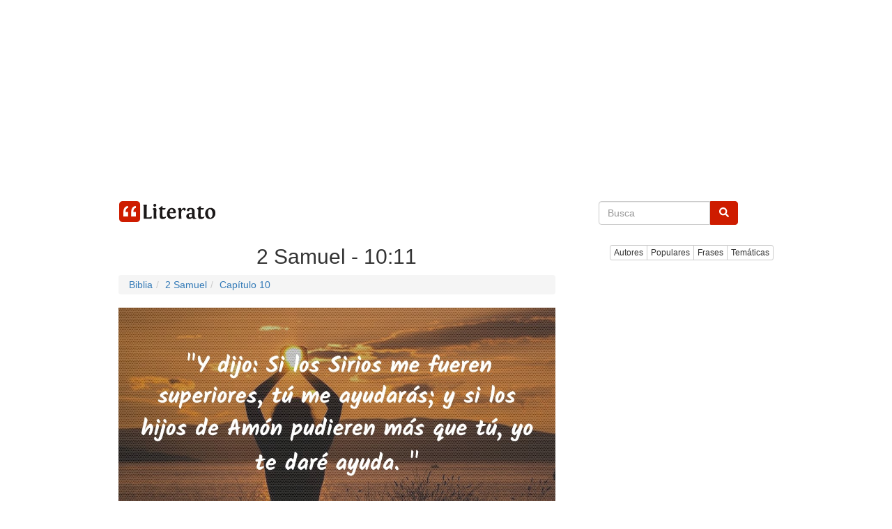

--- FILE ---
content_type: text/html; charset=UTF-8
request_url: https://www.literato.es/biblia/2_samuel-10:11/
body_size: 11049
content:
<!DOCTYPE html>
<html xmlns="http://www.w3.org/1999/xhtml" dir="ltr" lang="es">
<head>
<meta http-equiv="Content-Type" content="text/html; charset=UTF-8" />
<title>La Biblia - 2 Samuel - 10:11</title>
<link rel="canonical" href="https://www.literato.es/biblia/2_samuel-10:11/" />
<meta name="description" content="La Biblia - 2 Samuel - 10:11 - Biblia online en español - pasajes bíblicos, versiculos" />
<link rel="alternate" type="application/rss+xml" title="RSS feed Literato" href="https://feeds.feedburner.com/Literatoes" />
<link rel="shortcut icon" href="/favicon.ico" />
<meta name="p:domain_verify" content="1283e872339c53c71db24a580b4e3a9b"/>
<meta name=viewport content="width=device-width, initial-scale=1">
<meta property="fb:app_id" content="111438902244675" />
<meta property="fb:pages" content="110735262294898" />
<link rel="preload" as="image" href="https://www.literato.es/biblia/images/2_samuel/2_samuel-10_11.jpg" />
<meta property="og:image" content="https://www.literato.es/biblia/images/2_samuel/2_samuel-10_11.jpg" />
<meta name="thumbnail" content="https://www.literato.es/biblia/images/2_samuel/2_samuel-10_11.jpg" />
<meta itemprop="image" content="https://www.literato.es/biblia/images/2_samuel/2_samuel-10_11.jpg" />
<link rel="image_src" href="https://www.literato.es/biblia/images/2_samuel/2_samuel-10_11.jpg" />  
<meta property="og:type" content="article"/>
<meta property="og:url" content="https://www.literato.es/biblia/2_samuel-10:11/" />
<meta property="og:site_name" content="Literato"/>

<link rel="apple-touch-icon" href="/apple-touch-icon-iphone.png" /> 
<link rel="apple-touch-icon" sizes="72x72" href="/apple-touch-icon-ipad.png" /> 
<link rel="apple-touch-icon" sizes="114x114" href="/apple-touch-icon-iphone4.png" />
<link rel="apple-touch-icon" sizes="144x144" href="/apple-touch-icon-ipad3.png" />
<link rel="icon" href="/images/logo-literato-48x48.png" sizes="48x48">
<link rel="icon" href="/images/logo-literato-96x96.png" sizes="96x96">
<link rel="icon" href="/images/logo-literato-192x192.png" sizes="192x192">
<link rel="icon" href="/images/logo-literato-512x512.png" sizes="512x512">
<link rel="icon" href="/images/logo-literato-144x144.png" sizes="144x144">
<meta name="theme-color" content="#db5945">
<!--<link rel="manifest" href="/manifest.json">-->


<link rel="stylesheet" href="//maxcdn.bootstrapcdn.com/bootstrap/4.3.1/css/bootstrap.min.css">
<link rel="stylesheet" href="/css/bootstrap.css?id=79">


<style>.async-hide { opacity: 0 !important} </style>


<!-- Google tag (gtag.js) -->
<script async src="https://www.googletagmanager.com/gtag/js?id=G-B4BK5VFPFQ"></script>
<script>
  window.dataLayer = window.dataLayer || [];
  function gtag(){dataLayer.push(arguments);}
  gtag('js', new Date());

  gtag('config', 'G-B4BK5VFPFQ');
</script>


<style type="text/css">
.skip-to-main-content-link {
    height: 1px;
    margin: -1px;
    opacity: 0;
    overflow: hidden !important;
    position: absolute;
    white-space: nowrap;
    width: 1px;
}
.skip-to-main-content-link:focus {
  left: 50%;
  transform: translateX(-50%);
  opacity: 1;
}

.fa {
    display: inline-block;
    font: normal normal normal 14px/1 FontAwesome;
    text-rendering: auto;
    -webkit-font-smoothing: antialiased;
    -moz-osx-font-smoothing: grayscale;
    transform: translate(0, 0);
}

.fa-quote-left {
	display: inline-block;
	width: 1em;
	height: 1em;
	margin-right: .3em;
	position: relative;
	top: .1em;
	/*font-size: 3em;*/
	color: #333;
	content: url('data:image/svg+xml;utf8,<svg aria-hidden="true" data-prefix="fas" data-icon="quote-left" class="svg-inline--fa fa-quote-left fa-w-16" role="img" xmlns="http://www.w3.org/2000/svg" viewBox="0 0 512 512"><path fill="lightgray" d="M464 256h-80v-64c0-35.3 28.7-64 64-64h8c13.3 0 24-10.7 24-24V56c0-13.3-10.7-24-24-24h-8c-88.4 0-160 71.6-160 160v240c0 26.5 21.5 48 48 48h128c26.5 0 48-21.5 48-48V304c0-26.5-21.5-48-48-48zm-288 0H96v-64c0-35.3 28.7-64 64-64h8c13.3 0 24-10.7 24-24V56c0-13.3-10.7-24-24-24h-8C71.6 32 0 103.6 0 192v240c0 26.5 21.5 48 48 48h128c26.5 0 48-21.5 48-48V304c0-26.5-21.5-48-48-48z"></path></svg>');
}

.fa-bars { 	
	display: inline-block;
	width: 1em;
	height: 1em;
	/*margin-right: .3em;*/
	position: relative;
	top: .1em;
	font-size: 3em;
	color: #333;
	content: url('data:image/svg+xml;utf8,<svg aria-hidden="true" data-prefix="fas" data-icon="bars" class="svg-inline--fa fa-bars fa-w-14" role="img" xmlns="http://www.w3.org/2000/svg" viewBox="0 0 448 512"><path fill="#CE1C00" d="M16 132h416c8.837 0 16-7.163 16-16V76c0-8.837-7.163-16-16-16H16C7.163 60 0 67.163 0 76v40c0 8.837 7.163 16 16 16zm0 160h416c8.837 0 16-7.163 16-16v-40c0-8.837-7.163-16-16-16H16c-8.837 0-16 7.163-16 16v40c0 8.837 7.163 16 16 16zm0 160h416c8.837 0 16-7.163 16-16v-40c0-8.837-7.163-16-16-16H16c-8.837 0-16 7.163-16 16v40c0 8.837 7.163 16 16 16z"></path></svg>');
}



.fa-search { 	
	display: inline-block;
	width: 1em;
	height: 1em;
	/*margin-right: .3em;*/
	position: relative;
	top: .1em;
/*	font-size: 3em;*/
	color: #333;
	content: url('data:image/svg+xml;utf8,<svg aria-hidden="true" data-prefix="fas" data-icon="search" class="svg-inline--fa fa-search fa-w-16" role="img" xmlns="http://www.w3.org/2000/svg" viewBox="0 0 512 512"><path fill="white" d="M505 442.7L405.3 343c-4.5-4.5-10.6-7-17-7H372c27.6-35.3 44-79.7 44-128C416 93.1 322.9 0 208 0S0 93.1 0 208s93.1 208 208 208c48.3 0 92.7-16.4 128-44v16.3c0 6.4 2.5 12.5 7 17l99.7 99.7c9.4 9.4 24.6 9.4 33.9 0l28.3-28.3c9.4-9.4 9.4-24.6.1-34zM208 336c-70.7 0-128-57.2-128-128 0-70.7 57.2-128 128-128 70.7 0 128 57.2 128 128 0 70.7-57.2 128-128 128z"></path></svg>');
}

.btn-primary {
	background-color: #CE1C00;
	border-color: #CE1C00;
}

.btn-primary:hover {
	background-color: red;
	border-color: red;
}

.form-control:focus {
	border-color: #CE1C00;
    outline: 0;
    -webkit-box-shadow: inset 0 1px 1px rgba(0,0,0,.075), 0 0 8px rgba(206, 28, 0, .6);
    box-shadow: inset 0 1px 1px rgba(0,0,0,.075), 0 0 8px rgba(206, 28, 0, .6);
}

.fa-3x {
    font-size: 3em;
}
.fa-2x {
    font-size: 2em;
}


html {
  font-size: 10px;
  -webkit-tap-highlight-color: rgba(0, 0, 0, 0);
}
body {
  margin: 0;
  font-family: "Helvetica Neue", Helvetica, Arial, sans-serif;
  font-size: 14px;
  line-height: 1.42857143;
  color: #333;
  background-color: #fff;
}


.container {
  padding-right: 15px;
  padding-left: 15px;
  margin-right: auto;
  margin-left: auto;
}
.visible-xs,
.visible-sm,
.visible-md,
.visible-lg {
display: none !important;
}
@media (min-width: 768px) {
  .container {width: 750px;}
}
@media (min-width: 992px) {
  .container {width: 970px;}
}

/*
#container {
    margin: 0 auto;
    overflow: hidden;
}*/
@media (max-width: 767px) {
  .visible-xs {display: block !important;}
  .hidden-xs {display: none !important;}
  /*#container { width:100%; }*/
}
@media (min-width: 768px) and (max-width: 991px) {
  .visible-sm {display: block !important;}
  .hidden-sm {display: none !important;}
  /*#container { max-width:860px; }*/

}
@media (min-width: 992px) and (max-width: 1199px) {
  .visible-md {display: block !important;}
  .hidden-md {display: none !important;}
  /*#container { width:860px; }*/
}
@media (min-width: 1200px) {
  .visible-lg {display: block !important;}
  .hidden-lg {display: none !important;}
  /*#container { width:860px; }*/
}
/*
.row:before,
.row:after {
  display: table;
  content: " ";
}

.row:after {
  clear: both;
}

.container:before,
.container:after {
  display: table;
  content: " ";
}*/

.pull-right {
  float: right !important;
}


.col-xs-2, .col-sm-2, .col-md-2, .col-lg-2, 
.col-xs-4, .col-sm-4, .col-md-4, .col-lg-4, 
.col-xs-6, .col-sm-6, .col-md-6, .col-lg-6, 
.col-xs-8, .col-sm-8, .col-md-8, .col-lg-8, 
.col-xs-12, .col-sm-12, .col-md-12, .col-lg-12 {
  position: relative;
  min-height: 1px;
  padding-right: 0px;
  padding-left: 0px;
}
.col-xs-6, .col-xs-12 {float: left;}







.col-xs-12 {width: 100%;}
.col-xs-6 {width: 50%;}


@media (min-width: 768px) {
  .col-sm-4, .col-sm-8 {float: left;}
  .col-sm-8 {width: 66.66666667%;}
  .col-sm-4 {width: 33.33333333%;}
}

@media (min-width: 992px) {
  .col-md-4, .col-md-8 {float: left;}
  .col-md-8 {width: 66.66666667%;}
  .col-md-4 {width: 33.33333333%;}
}

@media (min-width: 1200px) {
  .col-lg-4, .col-lg-8 {float: left;}
  .col-lg-8 {width: 66.66666667%;}
  .col-lg-4 {width: 33.33333333%;}
}





.icon-bar {background-color: #000; }
.navbar-logo { padding:0px;}
.navbar-logo > img { padding-top: 4px; }
.qnormal {width:80%; 
}
#q {
/*	height: 34px;
    padding: 6px 12px;
    font-size: 14px;
	border: 1px solid #ccc;
	border-radius: 4px;*/
	width: calc( 100% - 50px);
}
#search-xs,#topmenu-xs {
     display:none;
}
#frmPesqNormal {
	float:right;
	padding-bottom:40px;
	width:100%;
}
#search { float:right;clear:both;width:100%;height:70px;background-color:white; }
.listmenu { 
    padding-left: 0;
    margin-left: -5px;
    list-style: none;
	display: none;

}
.listmenu > li { float:left; }
.listmenu > li > a { color:gray;font-size: larger; }
.mobile-menu > a { color:gray; }
.mobile-menu { padding-top:4px; }


.quote-text, .qt {
    font-size: larger;
	color:#333333;
}
.quote-text > a, .qt > a{
	color:gray;
}

.quote-text-v2 { font-family: Helvetica,Arial,sans-serif;
    font-size: 22px;
	color:gray;
}

.quote-text-v2 > a{ color:gray; }


.phrases-list,.fl {
    /*padding: 5px 15px 15px;*/
    border-top: 1px solid lightgrey;
    margin-bottom: 10px;
    /*margin-right: 15px;*/

}
.social-link-div {
	width:32px;float:left;display:inline;padding-right:8px;
}
.user-box {
    list-style: none;
    padding-top: 10px;
    padding-bottom: 10px;
    background-color: #f5f5f5;
    font-weight: 600;
	border: 1px solid lightgray;
	clear:both;
}
#tags {
	margin-bottom:10px;
}
.btntoolbar { }
.btntoolbar > a { margin-bottom:10px;padding-right:5px; }
.especiales > li { padding-bottom:5px; }
.rodape > li { padding-bottom:5px; }


.slot_side { display:inline-block; width: 300px; height: 250px; }
.slot_list { display:inline-block; width: 336px; height: 280px; }
@media (max-width: 340px) { 
	.slot_list { width: 300px; height: 250px; } 
}


@media (min-width: 336px) and (max-width: 767px) { .slot_side { width: 336px; height: 280px; } }
@media (min-width: 768px) and (max-width: 991px) { .slot_side { width: 160px; height: 600px; } }
@media (min-width: 992px) and (max-width: 1199px) { .slot_side { width: 300px; height: 600px; } }
@media (min-width: 1200px) { .slot_side { width: 300px; height: 600px; } }

#cab {
    background: #FFF;
    border-bottom: 1px solid #E6E6E6;
    padding: 16px 0;
    height: 62px;
}

.btn-primary {
	font-size: 14px!important;
}

.navbar {padding: 0; margin: 0;}

.row {
	margin: auto;
  /*margin-right: 0px;
  margin-left: 0px;
  padding:0px;*/
}

.pesquisa {
	margin: 0;
}


#frmPesq {
	border: 0;
}

.img-thumbnail {
	padding: 0;
	padding-right: 15px;
	border: unset;
	border-radius: 0;
}

.image-destaque a {
	text-decoration: none;
}






.featured .thumb>a {
    display: block;
    text-decoration: none;
    color: #fff;
    overflow: hidden;
    border-radius: 3px;
    background: #404040;
    line-height: 1.1;
    position: relative;
    height: 113px;
}

.featured .thumb>a>img {
    width: 100%;
	height: 100%;
    min-height: auto;
    position: absolute;
    z-index: 1;
    left: 0;
    right: 0;
    top: -9999px;
    bottom: -9999px;
    margin: auto 0;
}


.featured .thumb.wow>a>span {
    font-size: x-large;
    padding-right: 100px;
}
.featured .thumb>a>span {
    font-size: medium;
	color: #fff;
    font-weight: 300;
    position: absolute;
    z-index: 2;
    left: 0;
    bottom: 0;
    right: 0;
    background: rgba(0,0,0,.5);
    /*padding: 15px 20px;*/
	padding: 5px 5px;
    margin: 0;
    -webkit-transition: background .1s ease;
    transition: background .1s ease;
}

.featured {
    position: relative;
    min-height: 1px;
	width:100%;
    margin-bottom: 40px;
}
h5 { font-size:medium; }
.card { border:0px; }
.img-thumbnail  { border:0px; }
.card-body {	padding:0px; }

.featured .thumb.wow {
  width: 50%;
}

.featured .thumb {
    display: inline-block;
    width: 25%;
    float: left;
    padding: 5px 5px;
}

.featured .thumb.wow>a {
    height: 260px;
}

@media (max-width: 768px) {
	.featured .thumb {
			width: 50%;
			padding: 5px;
	}
	.featured .featured-wow .thumb:nth-child(odd) {
			padding-right: 0;
	}
	.featured .thumb.wow {
			width: 100%;
			//padding-left: 0;
			padding-right: 0;
	}
	.featured .thumb.wow {
    width: 100%;
    padding-left: 0;
    padding-right: 0;
	}
	.featured .thumb.wow>a {
    height: 160px;
		}
}

.thumb.wow>a>span {
    font-size: medium2.2em;
    letter-spacing: .02em;
    padding-right: 20px;
}
}

@media (max-width: 1044px) and (min-width: 769px) {
	.thumb {
			width: 50%;
	}
	
	.thumb.wow>a {
    height: 300px;
	}
}

.lazy-hidden{background:url(/img/loading.gif) 50% 50% no-repeat #eee}
</style>

<!--
<script async src="https://pagead2.googlesyndication.com/pagead/js/adsbygoogle.js"></script>
<script>
     (adsbygoogle = window.adsbygoogle || []).push({
          google_ad_client: "ca-pub-4464150098144622",
          enable_page_level_ads: true
     });
</script>
-->



<script async src="https://pagead2.googlesyndication.com/pagead/js/adsbygoogle.js?client=ca-pub-4464150098144622"
     crossorigin="anonymous"></script>

<!-- literato responsive -->

<ins class="adsbygoogle"
     style="display:block"
     data-ad-client="ca-pub-4464150098144622"
     data-ad-slot="6563561797"
     data-ad-format="auto"></ins>
<script>
     (adsbygoogle = window.adsbygoogle || []).push({});
</script>



</head>
<body style="margin:auto;  text-align:center;">
<a href="#main" class="skip-to-main-content-link">Skip to main content</a>

<script>
function swapsearch() {
	if($('#search-xs').not(':visible'))
	{
		$('#topmenu-xs').hide();	
	}
	$('#search-xs').toggle();
}
function swapmenu() {
	if($('#topmenu-xs').not(':visible'))
	{
		$('#search-xs').hide();
	}
	$('#topmenu-xs').toggle();

}

</script>



<div id="main" class="container">


	<nav class="navbar navbar-default" role="navigation">
		<div class="navbar-header">
			<a class="navbar-brand" href="/"><img width=148 height=30 src="/img/logo-literato-v3.png" alt="literato" /></a>
		</div>

		<div class="visible-xxs">
			<a href='javascript:swapmenu();'><i class="fa fa-bars fa-2x"></i></a>
		</div>
		<div class="row pesquisa">
		<form id="frmPesq" name="frmPesq" action="/search.php" method="get" class="navbar-form" role="search">
			<div class="input-group row justify-content-center align-self-center"> 
				<input class="form-control form-control-dark" placeholder="Busca" id="q" name="q" type="text" autocomplete="off" onfocus="if(this.value == '') {this.value=''}" aria-label="Search">
				<div class="input-group-append">
					<button class="btn btn-primary" type="submit" aria-label="buscar"><i class="fa fa-search"></i></button>
				</div>
			</div>
		</form>
		</div>
	</nav>
<div id="topmenu-xs"><br/>
			<div class="btn-group" role="group" aria-label="...">
				<a href="/autores/" class="btn btn-default btn-xs">Autores</a>
				<a href="/populares/" class="btn btn-default btn-xs">Populares</a>
				<a href="/frases.php" class="btn btn-default btn-xs">Frases</a>
				<a href="/tematicas/" class="btn btn-default btn-xs">Temáticas</a>

			</div>

			<br/>
		</div>

<div class="row">
<!--<div class="col-xs-12 col-sm-8 col-md-8 col-lg-8">-->
	<div class="col-xs-12 col-sm-12 col-md-12 col-lg-8" id="list-content">


<!--<script pagespeed_no_defer="" type="text/javascript" src="//cdnjs.cloudflare.com/ajax/libs/cookieconsent2/1.0.9/cookieconsent.min.js"></script>-->
<script pagespeed_no_defer="" type="text/javascript" src="//cdnjs.cloudflare.com/ajax/libs/jquery/3.3.1/jquery.min.js"></script>
<!--<script pagespeed_no_defer="" type="text/javascript">
    window.cookieconsent_options = {"message":"Este sitio web utiliza cookies para asegurarse de obtener la mejor experiencia en nuestro sitio web","dismiss":"OK","learnMore":"Más","link":"https://www.literato.es/politica.php","theme":"light-bottom"};
</script>-->


<script type='text/javascript' src='https://platform-api.sharethis.com/js/sharethis.js#property=59df306660ff1200126fac92&product=inline-share-buttons' async='async'></script>
<h1>2 Samuel - 10:11</h1><ol class="breadcrumb" itemscope itemtype="http://schema.org/BreadcrumbList">
<li itemprop="itemListElement" itemscope itemtype="http://schema.org/ListItem"><a itemprop="item" href="/biblia/">Biblia</a><meta itemprop="name" content="Biblia" /><meta itemprop="position" content="1" /></li>
<li itemprop="itemListElement" itemscope itemtype="http://schema.org/ListItem"><a itemprop="item" href="/biblia/2_samuel/">2 Samuel</a><meta itemprop="name" content="2 Samuel" /><meta itemprop="position" content="2" /></li>
<li itemprop="itemListElement" itemscope itemtype="http://schema.org/ListItem"><a itemprop="item" href="/biblia/2_samuel/10/">Capítulo 10</a><meta itemprop="name" content="Capítulo 10" /><meta itemprop="position" content="3" /></li>
</ol>
<div class="addthis_sharing_toolbox"></div><style>
.color-box {
    background-color: #f5f3f0;
    font-size: 1.125em;
    margin: 1.2em 0;
}
.color-box > p {
    padding: .5em 0;
}

blockquote {
    font-size: 1.8em;
    padding: 20px;
    margin-left: 0;
    margin-bottom: 0;
    font-family: Georgia,Times,serif;
    font-style: italic;
}
</style>
<div class="color-box">
	<div>
		<img src="/biblia/images/2_samuel/2_samuel-10_11.jpg" class="img-fluid">
		<p><blockquote>
	"Y dijo: Si los Sirios me fueren superiores, tÃº me ayudarÃ¡s; y si los hijos de AmÃ³n pudieren mÃ¡s que tÃº, yo te darÃ© ayuda. "<br>
	<strong>
	2 Samuel 10:11	</strong>
	<br></blockquote>
	
	</p></div>

	
	</div>
</div>
<div class="col-xs-12 col-sm-12 col-md-12 col-lg-4" style="text-align: right;padding-left: 15px;content-visibility: auto;">
<!--<div class="d-none d-lg-block d-xl-none col-lg-4" style="text-align: right;">-->
<!--<div class="d-none d-lg-block col-lg-4" style="text-align: right;">-->

		<div id="topmenu" class="d-none d-lg-block d-xl-block"><br/>
			<div class="btn-group" role="group" aria-label="...">
				<a href="/autores/" class="btn btn-default btn-xs">Autores</a>
				<a href="/populares/" class="btn btn-default btn-xs">Populares</a>
				<a href="/frases.php" class="btn btn-default btn-xs">Frases</a>
				<a href="/tematicas/" class="btn btn-default btn-xs">Temáticas</a>

			</div>
		</div>
<!--
		<div id="search" class="hidden-xs">
			<br/>
			<form role="search" action="/search.php" method="get" id="frmPesqNormal" name="frmPesqNormal">
			<input type="text" placeholder="2 Samuel - 10:11" id="q" class="qnormal" name="q" value="2 Samuel - 10:11">
						<button type="submit" class="btn"><i class="fa fa-search"></i></button>
			</form>
			<br/>
		</div>
-->


<!--
<script async src="//pagead2.googlesyndication.com/pagead/js/adsbygoogle.js"></script>
<ins class="adsbygoogle"
     style="display:block"
     data-ad-format="autorelaxed"
     data-ad-client="ca-pub-4464150098144622"
     data-ad-slot="3015882996"></ins>
<script>
     (adsbygoogle = window.adsbygoogle || []).push({});
</script>
-->

<div class="d-none d-lg-block d-xl-block" style="content-visibility: auto;">
<br/><br/>
	<!--<div class="addthis_inline_follow_toolbox"></div>-->

		<div style="clear:both;">
		<script async src="https://pagead2.googlesyndication.com/pagead/js/adsbygoogle.js"></script>
<!-- links-quadrado -->
<ins class="adsbygoogle"
     style="display:block"
     data-ad-client="ca-pub-4464150098144622"
     data-ad-slot="6572395361"
     data-ad-format="link"
     data-full-width-responsive="true"></ins>
<script>
     (adsbygoogle = window.adsbygoogle || []).push({});
</script>
		</div>
			<h2>Especiales</h2>
		<!--<ul class="list-unstyled especiales">-->
		<div class='btntoolbar'>
		<a href="/frases_de_amor/" class="btn btn-default btn-xs">frases de amor</a>&nbsp;<a href="/frases_romanticas/" class="btn btn-default btn-xs">frases romanticas</a>&nbsp;<a href="/frases_cortas_de_amor/" class="btn btn-default btn-xs">frases cortas de amor</a>&nbsp;<a href="/frases_de_desamor/" class="btn btn-default btn-xs">frases de desamor</a>&nbsp;<a href="/te_extrano/" class="btn btn-default btn-xs">te extraño</a>&nbsp;<a href="/frases_de_despedida/" class="btn btn-default btn-xs">frases de despedida</a>&nbsp;<a href="/frases_para_enamorar/" class="btn btn-default btn-xs">frases para enamorar</a>&nbsp;<a href="/frases_tristes/" class="btn btn-default btn-xs">frases tristes</a>&nbsp;<a href="/frases_de_reflexion/" class="btn btn-default btn-xs">frases de reflexión</a>&nbsp;<a href="/frases_de_decepcion/" class="btn btn-default btn-xs">Frases de decepción</a>&nbsp;<a href="/frases_de_agradecimiento/" class="btn btn-default btn-xs">frases de agradecimiento</a>&nbsp;<a href="/frases_lindas/" class="btn btn-default btn-xs">frases lindas</a>&nbsp;<a href="/frases_de_buenos_dias/" class="btn btn-default btn-xs">frases de buenos días</a>&nbsp;<a href="/frases_de_cumpleanos/" class="btn btn-default btn-xs">frases de cumpleaños</a>&nbsp;<a href="/frases_positivas/" class="btn btn-default btn-xs">frases positivas</a>&nbsp;<a href="/frases_de_canciones/" class="btn btn-default btn-xs">frases de canciones</a>&nbsp;<a href="/frases_de_autoestima/" class="btn btn-default btn-xs">frases de autoestima</a>&nbsp;<a href="/frases_de_exito/" class="btn btn-default btn-xs">Frases de éxito</a>&nbsp;<a href="/frases_budistas/" class="btn btn-default btn-xs">frases budistas</a>&nbsp;<a href="/frases_de_amistad/" class="btn btn-default btn-xs">frases de amistad</a>&nbsp;<a href="/frases_de_esperanza/" class="btn btn-default btn-xs">frases de esperanza</a>&nbsp;<a href="/frases_de_companerismo/" class="btn btn-default btn-xs">frases de compañerismo</a>&nbsp;<a href="/frases_de_aliento/" class="btn btn-default btn-xs">frases de aliento</a>&nbsp;<a href="/frases_sarcasticas/" class="btn btn-default btn-xs">frases sarcasticas</a>&nbsp;<a href="/frases_para_pensar/" class="btn btn-default btn-xs">frases para pensar</a>&nbsp;
		<!--</ul>-->
		</div>
	
</div>

</div>
</div>

<br/>
<ul class="list-inline rodape" style="content-visibility: auto;">
<li><a href="/biblia/" style="font-size:15px;">biblia</a>&nbsp;</li>
<li><a href="/contactar.php">contactar</a>&nbsp;</li>
<li><a href="/politica.php">política de privacidad</a>&nbsp;</li>
<li><a href="/partners.php">parceros</a>&nbsp;</li>
<li><a href="https://www.facebook.com/literato.es">Facebook</a>&nbsp;</li>
<li><a href="https://twitter.com/literato_es">Twitter</a>&nbsp;</li>
<!--<li>
<a href="//www.dmca.com/Protection/Status.aspx?ID=3bd6eca1-218c-4f6f-8947-54000159230d" title="DMCA.com Protection Status" class="dmca-badge"> <img class="lazy" width=100 height=20 src="https://images.dmca.com/Badges/dmca-badge-w100-5x1-05.png?ID=3bd6eca1-218c-4f6f-8947-54000159230d"  alt="DMCA.com Protection Status" /></a>  <script src="https://images.dmca.com/Badges/DMCABadgeHelper.min.js"> </script>
</li>-->


</ul>

</div>
</div>
    <div class="overlay"></div>

<!--<script src="https://code.jquery.com/jquery-3.3.1.slim.min.js" integrity="sha384-q8i/X+965DzO0rT7abK41JStQIAqVgRVzpbzo5smXKp4YfRvH+8abtTE1Pi6jizo" crossorigin="anonymous"></script>
--><script>
function sf(url) {
	//window.open('https://www.facebook.com/sharer/sharer.php?u=https://www.literato.es/p/'+url+'/', '_blank','menubar=no,toolbar=no,resizable=yes,scrollbars=yes,height=600,width=600');
}
function sg(url) {
	//window.open('https://plus.google.com/share?url=https://www.literato.es/p/'+url+'/', '_blank', 'menubar=no,toolbar=no,resizable=yes,scrollbars=yes,height=600,width=600');
}
function st(url) {
	//window.open('https://twitter.com/share?url=https://www.literato.es/p/'+url+'/', '_blank', 'menubar=no,toolbar=no,resizable=yes,scrollbars=yes,height=600,width=600');
}
</script>
<!--
<script async src="//pagead2.googlesyndication.com/pagead/js/adsbygoogle.js"></script>
<script>
     (adsbygoogle = window.adsbygoogle || []).push({
          google_ad_client: "ca-pub-4464150098144622",
          enable_page_level_ads: true
     });
</script>-->


<script>
/* Lazy Load XT 1.0.0 | MIT License */
/*
!function(a,b,c,d){function e(a,b){return a[b]===d?s[b]:a[b]}function f(a,b){var c=s["on"+a];c&&(v(c)?c.call(b[0]):b.addClass(c.addClass||"").removeClass(c.removeClass||"")),b.trigger("lazy"+a,[b]),j()}function g(b){f(b.type,a(this).off(o,g))}function h(c){if(y.length){c=c||s.forceLoad,z=1/0;var d,e,h=u.scrollTop(),i=b.innerHeight||u.height(),j=b.innerWidth||u.width();for(d=0,e=y.length;e>d;d++){var k,l=y[d],n=l[0],p=l[m],r=!1,t=c;if(a.contains(q,n)){if(c||!p.visibleOnly||n.offsetWidth||n.offsetHeight){if(!t){var w=n.getBoundingClientRect(),x=p.edgeX,A=p.edgeY;k=w.top+h-A-i,t=h>=k&&w.bottom>-A&&w.left<=j+x&&w.right>-x}if(t){f("show",l);var B=p.srcAttr,C=v(B)?B(l):n.getAttribute(B);C&&(l.on(o,g),n.src=C),r=!0}else z>k&&(z=k)}}else r=!0;r&&(y.splice(d--,1),e--)}e||f("complete",a(q))}}function i(){A>1?(A=1,h(),setTimeout(i,s.throttle)):A=0}function j(a){y.length&&(a&&"scroll"===a.type&&a.currentTarget===b&&z>=u.scrollTop()||(A||setTimeout(i,0),A=2))}function k(){u.lazyLoadXT(),j()}function l(){h(!0)}var m="lazyLoadXT",n="lazied",o="load error",p="lazy-hidden",q=c.documentElement||c.body,r=b.onscroll===d||!!b.operamini||!q.getBoundingClientRect,s={autoInit:!0,selector:"img[data-src]",blankImage:"[data-uri]",throttle:99,forceLoad:r,loadEvent:"pageshow",updateEvent:"load orientationchange resize scroll touchmove",forceEvent:"",oninit:{removeClass:"lazy"},onshow:{addClass:p},onload:{removeClass:p,addClass:"lazy-loaded"},onerror:{removeClass:p},checkDuplicates:!0},t={srcAttr:"data-src",edgeX:0,edgeY:0,visibleOnly:!0},u=a(b),v=a.isFunction,w=a.extend,x=a.data||function(b,c){return a(b).data(c)},y=[],z=0,A=0;a[m]=w(s,t,a[m]),a.fn[m]=function(c){c=c||{};var d,g=e(c,"blankImage"),h=e(c,"checkDuplicates"),i=e(c,"scrollContainer"),k={};a(i).on("scroll",j);for(d in t)k[d]=e(c,d);return this.each(function(){if(this===b)a(s.selector).lazyLoadXT(c);else{if(h&&x(this,n))return;var d=a(this).data(n,1);g&&"IMG"===d[0].tagName&&!this.src&&(this.src=g),d[m]=w({},k),f("init",d),y.push(d)}})},a(c).ready(function(){f("start",u),u.on(s.loadEvent,k).on(s.updateEvent,j).on(s.forceEvent,l),s.autoInit&&k()})}(window.jQuery||window.Zepto,window,document);
*/
	</script>

   <script>
/*
    $(window).on('ajaxComplete', function() {
        setTimeout(function() {
            $(window).lazyLoadXT();
        }, 50);
    });
*/
    </script>





<!--
<script type="text/javascript">
var speedKit = {
  appName: 'fabulous-slope-85',
  whitelist: [
/* START Default Whitelist + Third Party Content */
    {
      host: [
        /literato\.es$/,
        "cdnjs.cloudflare.com",
        "code.jquery.com",
        "fonts.googleapis.com",
        "fonts.gstatic.com"
      ]
    },
    {
      url: [
        "cdnjs.cloudflare.com/ajax/libs/cookieconsent2/1.0.9/cookieconsent.min.js",
        "cdnjs.cloudflare.com/ajax/libs/font-awesome/4.3.0/css/font-awesome.min.css",
        "code.jquery.com/jquery-3.3.1.slim.min.js",
        "tpc.googlesyndication.com/sadbundle/$csp%3Der3%26dns%3Doff$/10830621344852106198/anime.min.js"
      ]
    }
/* END Default Whitelist */
  ],
  blacklist: [
/* START Not Static Content */
    {
      contentType: ['document']
    },
/* END Not Static Content */],
};
!function(e,n,t,r,i,o){function c(){return"https://"+(r.appDomain||"{}.app.baqend.com".replace("{}",r.appName))+"/v1"}function u(e,n,t){var r;e.put(location.origin+"/"+n,new Response(null,{status:200,statusText:(r=t,JSON.stringify(r,function(e,n){return n instanceof RegExp?"regexp:/"+n.source+"/"+(n.flags||""):n}))}))}var s;"serviceWorker"in n&&(window.SpeedKit={subscribe:function(){return"Notification"in window?Notification.requestPermission().then(function(e){return"denied"===e?"denied":"granted"!==e?"undecided":n.serviceWorker.ready.then(function(e){var n=e.pushManager;return function(e){return e.getSubscription().then(function(e){return!!e})}(n).then(function(e){return!!e||function(e){return fetch(c()+"/config/VAPIDPublicKey").then(function(e){return e.arrayBuffer()}).then(function(e){return{applicationServerKey:e,userVisibleOnly:!0}}).then(function(n){return e.subscribe(n)}).then(function(e){var n={subscription:e,devicetype:"WebPush"};return fetch(c()+"/db/Device/register",{method:"POST",credentials:"include",body:JSON.stringify(n),headers:{"Content-Type":"application/json"}})}).then(function(e){return 200===e.status},function(){return!1})}(n)})}).then(function(e){return e?"registered":"unregistered"})}):Promise.resolve("unsupported")}},o=r.sw||"/sw.js",!r.disabled&&(!(s=n.userAgent.match(/chrome\/(\d+)/i))||n.userAgent.match(/edge\//i)||parseInt(s[1],10)>=61)?(n.serviceWorker.register(o,{scope:r.scope||"/"}).then(function(n){window.addEventListener("unload",function(){n.active&&n.active.postMessage({type:"send-cookies",data:e.cookie})})}),"undefined"!=typeof caches&&caches.open("baqend-speedkit").then(function(n){u(n,"com.baqend.speedkit.screen",{dpr:window.devicePixelRatio,width:window.screen.width}),u(n,"com.baqend.speedkit.config",r),u(n,"com.baqend.speedkit.cookie",e.cookie)})):n.serviceWorker.getRegistration(o).then(function(e){return!!e&&e.unregister()}))}(document,navigator,0,"undefined"!=typeof speedKit?speedKit:config);
</script>
-->

<style>
/*.fa { padding: 10px;width:40px;text-align: center;text-decoration: none;margin: 2px 2px;}*/
.fa:hover {opacity: 0.5;}
.fa-facebook {background: #3B5998;color: white;}
.fa-twitter {background: #55ACEE;color: white;}
.fa-pinterest {background: #cb2027;color: white;}
.fa-whatsapp {background: #4dc247;color: white;}
.redondos {  padding: 10px;  font-size: large;  width: 38px;  text-align: center;  text-decoration: none;  margin: 2px 2px;  border-radius: 50%;  opacity: 0.7;}
.fa-facebook { display: inline-block; width: 30px;height: 30px;position: relative;top: .1em;content: url('data:image/svg+xml;utf8,<svg aria-hidden="true" focusable="false" data-prefix="fab" data-icon="facebook-f" class="svg-inline--fa fa-facebook-f fa-w-10" role="img" xmlns="http://www.w3.org/2000/svg" viewBox="0 0 320 512"><path fill="white" d="M279.14 288l14.22-92.66h-88.91v-60.13c0-25.35 12.42-50.06 52.24-50.06h40.42V6.26S260.43 0 225.36 0c-73.22 0-121.08 44.38-121.08 124.72v70.62H22.89V288h81.39v224h100.17V288z"></path></svg>');}
.fa-pinterest { display: inline-block;width: 30px;height: 30px;position: relative;top: .1em;content: url('data:image/svg+xml;utf8,<svg aria-hidden="true" focusable="false" data-prefix="fab" data-icon="pinterest-p" class="svg-inline--fa fa-pinterest-p fa-w-12" role="img" xmlns="http://www.w3.org/2000/svg" viewBox="0 0 384 512"><path fill="white" d="M204 6.5C101.4 6.5 0 74.9 0 185.6 0 256 39.6 296 63.6 296c9.9 0 15.6-27.6 15.6-35.4 0-9.3-23.7-29.1-23.7-67.8 0-80.4 61.2-137.4 140.4-137.4 68.1 0 118.5 38.7 118.5 109.8 0 53.1-21.3 152.7-90.3 152.7-24.9 0-46.2-18-46.2-43.8 0-37.8 26.4-74.4 26.4-113.4 0-66.2-93.9-54.2-93.9 25.8 0 16.8 2.1 35.4 9.6 50.7-13.8 59.4-42 147.9-42 209.1 0 18.9 2.7 37.5 4.5 56.4 3.4 3.8 1.7 3.4 6.9 1.5 50.4-69 48.6-82.5 71.4-172.8 12.3 23.4 44.1 36 69.3 36 106.2 0 153.9-103.5 153.9-196.8C384 71.3 298.2 6.5 204 6.5z"></path></svg>');}
.fa-twitter { display: inline-block;  width: 30px;height: 30px;position: relative;top: .1em;content: url('data:image/svg+xml;utf8,<svg aria-hidden="true" focusable="false" data-prefix="fab" data-icon="twitter" class="svg-inline--fa fa-twitter fa-w-16" role="img" xmlns="http://www.w3.org/2000/svg" viewBox="0 0 512 512"><path fill="white" d="M459.37 151.716c.325 4.548.325 9.097.325 13.645 0 138.72-105.583 298.558-298.558 298.558-59.452 0-114.68-17.219-161.137-47.106 8.447.974 16.568 1.299 25.34 1.299 49.055 0 94.213-16.568 130.274-44.832-46.132-.975-84.792-31.188-98.112-72.772 6.498.974 12.995 1.624 19.818 1.624 9.421 0 18.843-1.3 27.614-3.573-48.081-9.747-84.143-51.98-84.143-102.985v-1.299c13.969 7.797 30.214 12.67 47.431 13.319-28.264-18.843-46.781-51.005-46.781-87.391 0-19.492 5.197-37.36 14.294-52.954 51.655 63.675 129.3 105.258 216.365 109.807-1.624-7.797-2.599-15.918-2.599-24.04 0-57.828 46.782-104.934 104.934-104.934 30.213 0 57.502 12.67 76.67 33.137 23.715-4.548 46.456-13.32 66.599-25.34-7.798 24.366-24.366 44.833-46.132 57.827 21.117-2.273 41.584-8.122 60.426-16.243-14.292 20.791-32.161 39.308-52.628 54.253z"></path></svg>');}
.fa-whatsapp { display: inline-block; width: 30px;height: 30px;position: relative;top: .1em;content: url('data:image/svg+xml;utf8,<svg aria-hidden="true" focusable="false" data-prefix="fab" data-icon="whatsapp" class="svg-inline--fa fa-whatsapp fa-w-14" role="img" xmlns="http://www.w3.org/2000/svg" viewBox="0 0 448 512"><path fill="white" d="M380.9 97.1C339 55.1 283.2 32 223.9 32c-122.4 0-222 99.6-222 222 0 39.1 10.2 77.3 29.6 111L0 480l117.7-30.9c32.4 17.7 68.9 27 106.1 27h.1c122.3 0 224.1-99.6 224.1-222 0-59.3-25.2-115-67.1-157zm-157 341.6c-33.2 0-65.7-8.9-94-25.7l-6.7-4-69.8 18.3L72 359.2l-4.4-7c-18.5-29.4-28.2-63.3-28.2-98.2 0-101.7 82.8-184.5 184.6-184.5 49.3 0 95.6 19.2 130.4 54.1 34.8 34.9 56.2 81.2 56.1 130.5 0 101.8-84.9 184.6-186.6 184.6zm101.2-138.2c-5.5-2.8-32.8-16.2-37.9-18-5.1-1.9-8.8-2.8-12.5 2.8-3.7 5.6-14.3 18-17.6 21.8-3.2 3.7-6.5 4.2-12 1.4-32.6-16.3-54-29.1-75.5-66-5.7-9.8 5.7-9.1 16.3-30.3 1.8-3.7.9-6.9-.5-9.7-1.4-2.8-12.5-30.1-17.1-41.2-4.5-10.8-9.1-9.3-12.5-9.5-3.2-.2-6.9-.2-10.6-.2-3.7 0-9.7 1.4-14.8 6.9-5.1 5.6-19.4 19-19.4 46.3 0 27.3 19.9 53.7 22.6 57.4 2.8 3.7 39.1 59.7 94.8 83.8 35.2 15.2 49 16.5 66.6 13.9 10.7-1.6 32.8-13.4 37.4-26.4 4.6-13 4.6-24.1 3.2-26.4-1.3-2.5-5-3.9-10.5-6.6z"></path></svg>');}
.box-social-square { float:left; }
</style>


<!--
<script src="/include/cookiechoices.js"></script>
<script>
  document.addEventListener('DOMContentLoaded', function(event) {
    cookieChoices.showCookieConsentBar('Las cookies nos permiten ofrecer nuestros servicios. Al utilizar nuestros servicios, aceptas el uso de cookies.',
      'Cerca', 'saber mas', '/politica.php');
  });
</script>
-->

<script defer src="https://static.cloudflareinsights.com/beacon.min.js/vcd15cbe7772f49c399c6a5babf22c1241717689176015" integrity="sha512-ZpsOmlRQV6y907TI0dKBHq9Md29nnaEIPlkf84rnaERnq6zvWvPUqr2ft8M1aS28oN72PdrCzSjY4U6VaAw1EQ==" data-cf-beacon='{"version":"2024.11.0","token":"30a7f5e0938d4d598f6f2ebf83075b15","r":1,"server_timing":{"name":{"cfCacheStatus":true,"cfEdge":true,"cfExtPri":true,"cfL4":true,"cfOrigin":true,"cfSpeedBrain":true},"location_startswith":null}}' crossorigin="anonymous"></script>
</body>
</html>


--- FILE ---
content_type: text/html; charset=utf-8
request_url: https://www.google.com/recaptcha/api2/aframe
body_size: 267
content:
<!DOCTYPE HTML><html><head><meta http-equiv="content-type" content="text/html; charset=UTF-8"></head><body><script nonce="bcgf7nujwFEhLVFmSQDTGQ">/** Anti-fraud and anti-abuse applications only. See google.com/recaptcha */ try{var clients={'sodar':'https://pagead2.googlesyndication.com/pagead/sodar?'};window.addEventListener("message",function(a){try{if(a.source===window.parent){var b=JSON.parse(a.data);var c=clients[b['id']];if(c){var d=document.createElement('img');d.src=c+b['params']+'&rc='+(localStorage.getItem("rc::a")?sessionStorage.getItem("rc::b"):"");window.document.body.appendChild(d);sessionStorage.setItem("rc::e",parseInt(sessionStorage.getItem("rc::e")||0)+1);localStorage.setItem("rc::h",'1768661185064');}}}catch(b){}});window.parent.postMessage("_grecaptcha_ready", "*");}catch(b){}</script></body></html>